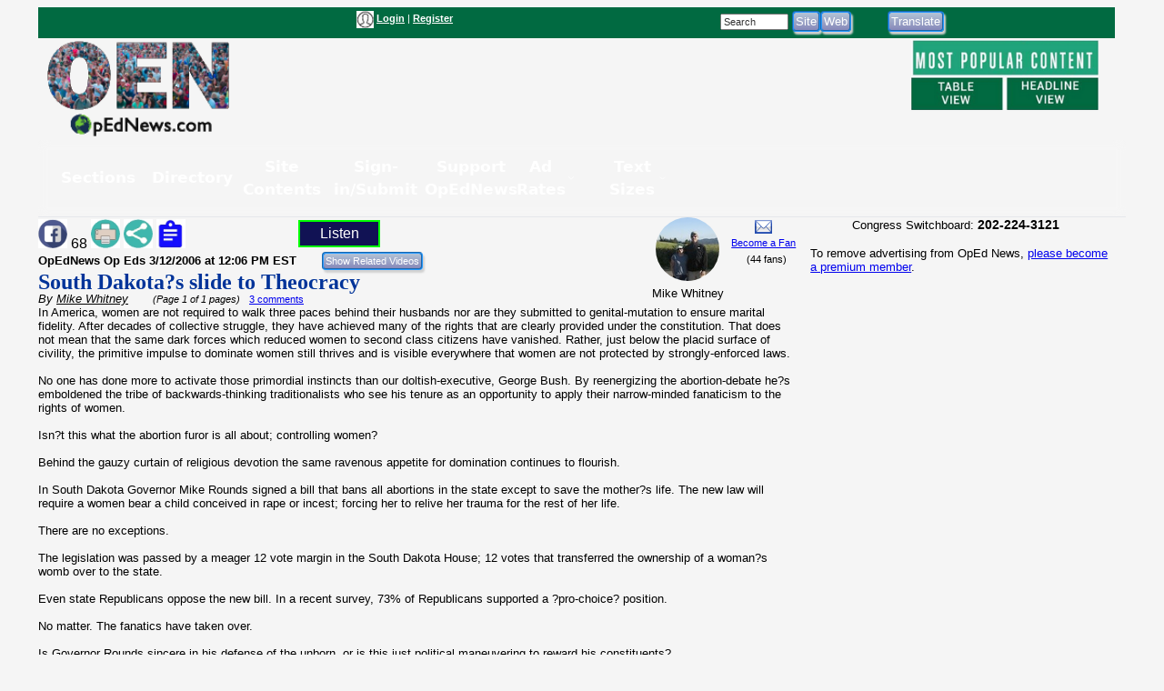

--- FILE ---
content_type: text/html; charset=utf-8
request_url: https://www.google.com/recaptcha/api2/aframe
body_size: 267
content:
<!DOCTYPE HTML><html><head><meta http-equiv="content-type" content="text/html; charset=UTF-8"></head><body><script nonce="zoQdADT_U4AoAI3nvdwHFA">/** Anti-fraud and anti-abuse applications only. See google.com/recaptcha */ try{var clients={'sodar':'https://pagead2.googlesyndication.com/pagead/sodar?'};window.addEventListener("message",function(a){try{if(a.source===window.parent){var b=JSON.parse(a.data);var c=clients[b['id']];if(c){var d=document.createElement('img');d.src=c+b['params']+'&rc='+(localStorage.getItem("rc::a")?sessionStorage.getItem("rc::b"):"");window.document.body.appendChild(d);sessionStorage.setItem("rc::e",parseInt(sessionStorage.getItem("rc::e")||0)+1);localStorage.setItem("rc::h",'1768745170599');}}}catch(b){}});window.parent.postMessage("_grecaptcha_ready", "*");}catch(b){}</script></body></html>